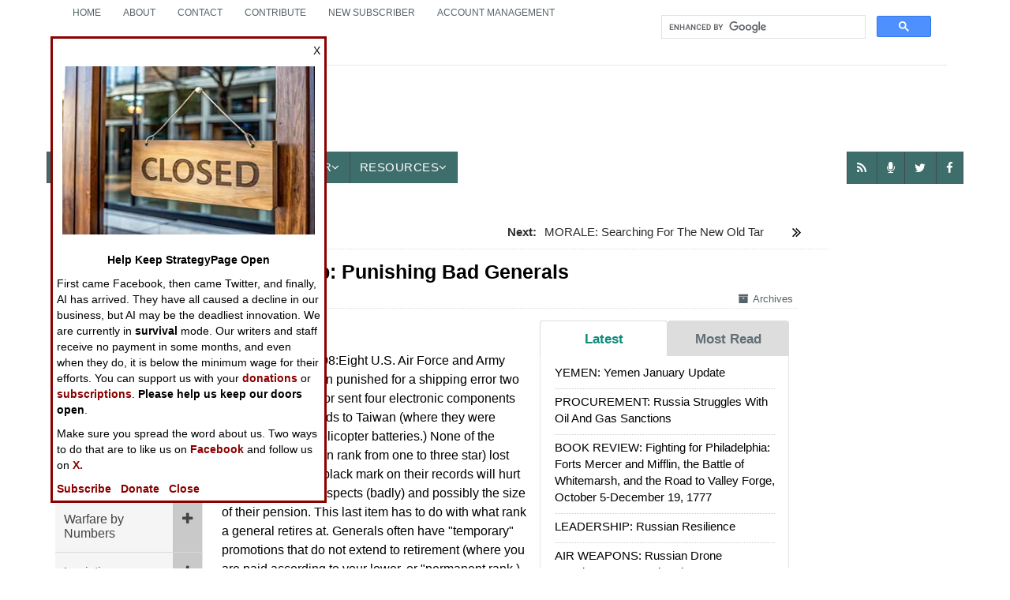

--- FILE ---
content_type: application/x-javascript
request_url: http://www.strategypage.com/js/custom.js
body_size: 840
content:
 
 <!-- =========================
        //////////////This Theme Design and Developed //////////////////////
        //////////// by www.wpfreeware.com======================-->

 jQuery(document).ready(function(){

  // for hover dropdown menu
  $('ul.nav li.dropdown').hover(function() {
      $(this).find('.dropdown-menu').stop(true, true).delay(200).fadeIn(200);
    }, function() {
      $(this).find('.dropdown-menu').stop(true, true).delay(200).fadeOut(200);
    });
    // slick slider call 
    $('.slick_slider').slick({
      dots: true,
      infinite: true,      
      speed: 500,      
      slidesToShow: 1,
      slide: 'div',
      autoplay: true,
      autoplaySpeed: 2000,
      cssEase: 'linear'

    });
    // slick slider2 call 
    $('.slick_slider2').slick({
      dots: true,
      infinite: true,      
      speed: 500,      
      autoplay: true,
      autoplaySpeed: 2000,
      fade:true,
      slide: 'div',
      cssEase: 'linear'
    });
   
  //Check to see if the window is top if not then display button
  jQuery(window).scroll(function(){
    if ($(this).scrollTop() > 300) {
      $('.scrollToTop').fadeIn();
    } else {
      $('.scrollToTop').fadeOut();
    }
  });
   
     //Click event to scroll to top
  $('.scrollToTop').click(function(){
    $('html, body').animate({scrollTop : 0},800);
    return false;
  });

  
});

 wow = new WOW(
      {
        animateClass: 'animated',
        offset:       100
      }
    );
    wow.init();
    // document.getElementById('moar').onclick = function() {
    //   var section = document.createElement('section');
    //   section.className = 'section--purple wow fadeInDown';
    //   this.parentNode.insertBefore(section, this);
    // };

  

  
